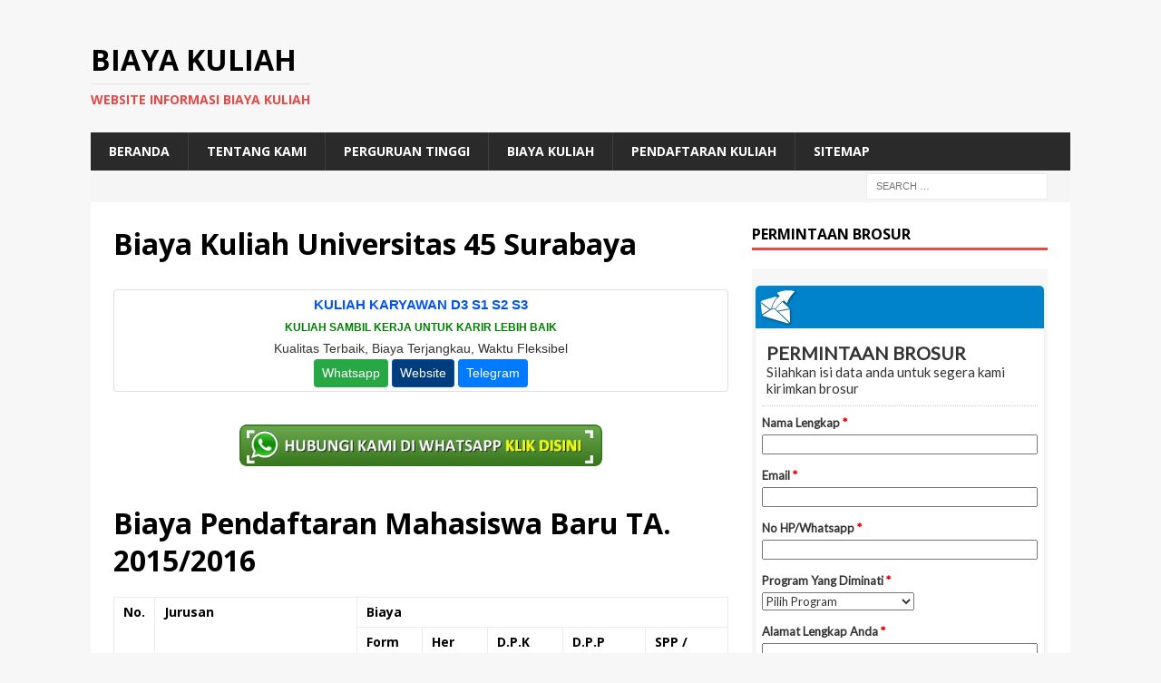

--- FILE ---
content_type: text/javascript; charset=UTF-8
request_url: https://www.emailmeform.com/builder/forms/get_session_id?callback=jQuery18306620705222932304_1769275146309&dummy=dummy&_=1769275146490
body_size: -277
content:
jQuery18306620705222932304_1769275146309('qsgq137lt8lgsd86u2s8tssnl3')